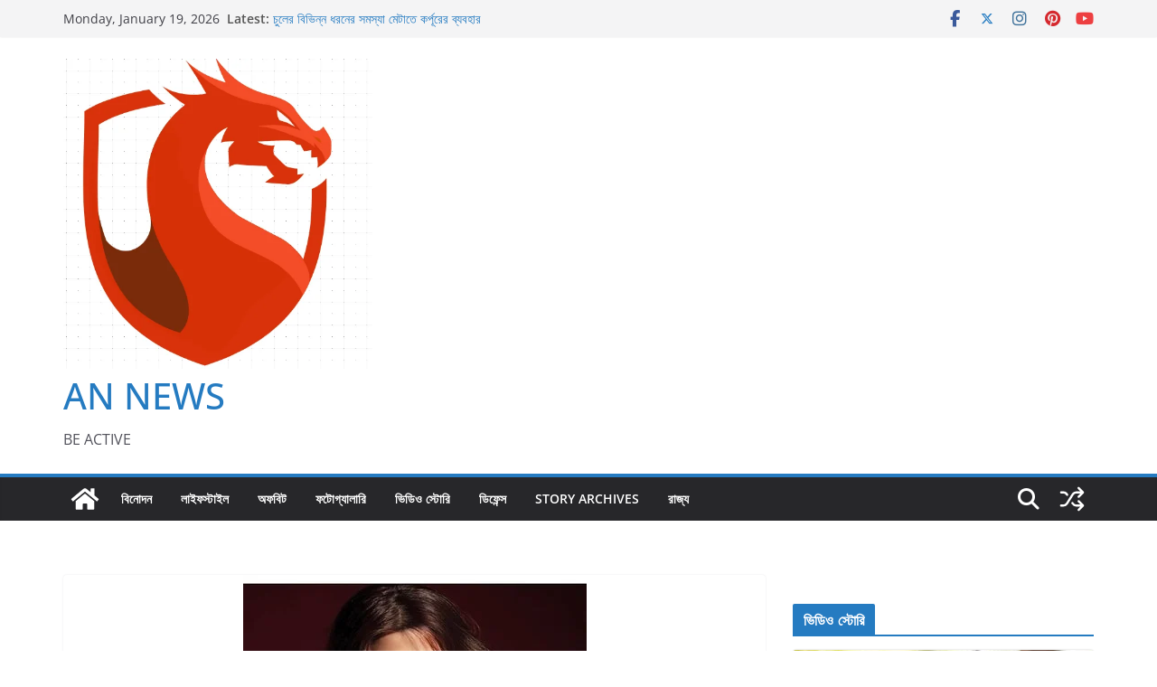

--- FILE ---
content_type: text/html; charset=utf-8
request_url: https://www.google.com/recaptcha/api2/aframe
body_size: 267
content:
<!DOCTYPE HTML><html><head><meta http-equiv="content-type" content="text/html; charset=UTF-8"></head><body><script nonce="tqVI6fNB77UzCSiQL6WD6g">/** Anti-fraud and anti-abuse applications only. See google.com/recaptcha */ try{var clients={'sodar':'https://pagead2.googlesyndication.com/pagead/sodar?'};window.addEventListener("message",function(a){try{if(a.source===window.parent){var b=JSON.parse(a.data);var c=clients[b['id']];if(c){var d=document.createElement('img');d.src=c+b['params']+'&rc='+(localStorage.getItem("rc::a")?sessionStorage.getItem("rc::b"):"");window.document.body.appendChild(d);sessionStorage.setItem("rc::e",parseInt(sessionStorage.getItem("rc::e")||0)+1);localStorage.setItem("rc::h",'1768867721965');}}}catch(b){}});window.parent.postMessage("_grecaptcha_ready", "*");}catch(b){}</script></body></html>